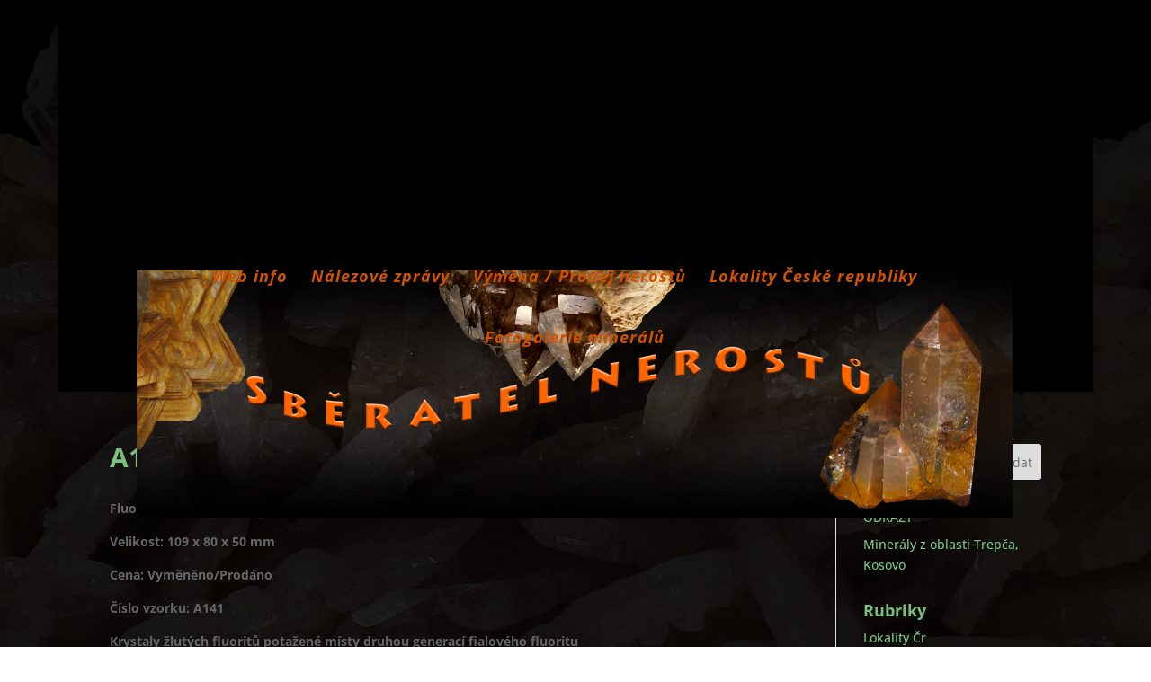

--- FILE ---
content_type: text/css
request_url: https://sberatelnerostu.cz/wp-content/themes/Divi-child/style.css?ver=4.27.5
body_size: 415
content:
/*
Theme Name: Divi-child
Template: Divi
Theme URI: http://www.elegantthemes.com/gallery/divi/
Version: 3.0.89
Description: Smart. Flexible. Beautiful. Divi is the most powerful theme in our collection.
Author: Elegant Themes
Author URI: http://www.elegantthemes.com
Tags: responsive-layout, one-column, two-columns, three-columns, four-columns, left-sidebar, right-sidebar, custom-background, custom-colors, featured-images, full-width-template, post-formats, rtl-language-support, theme-options, threaded-comments, translation-ready
License: GNU General Public License v2
License URI: http://www.gnu.org/licenses/gpl-2.0.html
*/
@import url("../Divi/style.css");
#text-6 {text-align: center;    width: 100%;}
#main-header {z-index: 9999 !important;}
.et_header_style_centered header#main-header.et-fixed-header .logo_container {height:300px !important;}
.et_fixed_nav #main-header {position: absolute !important;}